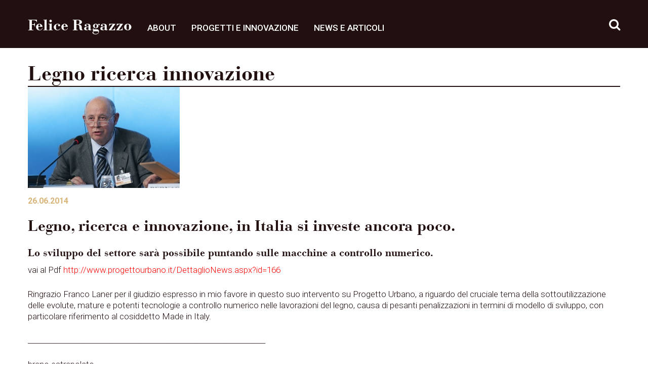

--- FILE ---
content_type: text/html; charset=UTF-8
request_url: https://www.feliceragazzo.it/ultime-notizie/legno-ricerca-innovazione/
body_size: 6779
content:
<!doctype html>

<!--[if lt IE 7]><html lang="it-IT" class="no-js lt-ie9 lt-ie8 lt-ie7"><![endif]-->
<!--[if (IE 7)&!(IEMobile)]><html lang="it-IT" class="no-js lt-ie9 lt-ie8"><![endif]-->
<!--[if (IE 8)&!(IEMobile)]><html lang="it-IT" class="no-js lt-ie9"><![endif]-->
<!--[if gt IE 8]><!--> <html lang="it-IT" class="no-js"><!--<![endif]-->

	<head>
		<meta charset="utf-8">

				<meta http-equiv="X-UA-Compatible" content="IE=edge">

		<title>Felice Ragazzo  Legno ricerca innovazione</title>

				<meta name="HandheldFriendly" content="True">
		<meta name="MobileOptimized" content="320">
		<meta name="viewport" content="width=device-width, initial-scale=1"/>

				<link rel="apple-touch-icon" href="https://www.feliceragazzo.it/wp-content/themes/feliceragazzo/library/images/apple-touch-icon.png">
		<link rel="icon" href="https://www.feliceragazzo.it/wp-content/themes/feliceragazzo/favicon.png">
		<!--[if IE]>
			<link rel="shortcut icon" href="https://www.feliceragazzo.it/wp-content/themes/feliceragazzo/favicon.ico">
		<![endif]-->
				<meta name="msapplication-TileColor" content="#f01d4f">
		<meta name="msapplication-TileImage" content="https://www.feliceragazzo.it/wp-content/themes/feliceragazzo/library/images/win8-tile-icon.png">
            <meta name="theme-color" content="#121212">

		<link rel="pingback" href="https://www.feliceragazzo.it/xmlrpc.php">

				<meta name='robots' content='max-image-preview:large' />
	<style>img:is([sizes="auto" i], [sizes^="auto," i]) { contain-intrinsic-size: 3000px 1500px }</style>
	<link rel="alternate" type="application/rss+xml" title="Felice Ragazzo &raquo; Feed" href="https://www.feliceragazzo.it/feed/" />
<link rel="alternate" type="application/rss+xml" title="Felice Ragazzo &raquo; Feed dei commenti" href="https://www.feliceragazzo.it/comments/feed/" />
<script type="text/javascript">
/* <![CDATA[ */
window._wpemojiSettings = {"baseUrl":"https:\/\/s.w.org\/images\/core\/emoji\/15.0.3\/72x72\/","ext":".png","svgUrl":"https:\/\/s.w.org\/images\/core\/emoji\/15.0.3\/svg\/","svgExt":".svg","source":{"concatemoji":"https:\/\/www.feliceragazzo.it\/wp-includes\/js\/wp-emoji-release.min.js"}};
/*! This file is auto-generated */
!function(i,n){var o,s,e;function c(e){try{var t={supportTests:e,timestamp:(new Date).valueOf()};sessionStorage.setItem(o,JSON.stringify(t))}catch(e){}}function p(e,t,n){e.clearRect(0,0,e.canvas.width,e.canvas.height),e.fillText(t,0,0);var t=new Uint32Array(e.getImageData(0,0,e.canvas.width,e.canvas.height).data),r=(e.clearRect(0,0,e.canvas.width,e.canvas.height),e.fillText(n,0,0),new Uint32Array(e.getImageData(0,0,e.canvas.width,e.canvas.height).data));return t.every(function(e,t){return e===r[t]})}function u(e,t,n){switch(t){case"flag":return n(e,"\ud83c\udff3\ufe0f\u200d\u26a7\ufe0f","\ud83c\udff3\ufe0f\u200b\u26a7\ufe0f")?!1:!n(e,"\ud83c\uddfa\ud83c\uddf3","\ud83c\uddfa\u200b\ud83c\uddf3")&&!n(e,"\ud83c\udff4\udb40\udc67\udb40\udc62\udb40\udc65\udb40\udc6e\udb40\udc67\udb40\udc7f","\ud83c\udff4\u200b\udb40\udc67\u200b\udb40\udc62\u200b\udb40\udc65\u200b\udb40\udc6e\u200b\udb40\udc67\u200b\udb40\udc7f");case"emoji":return!n(e,"\ud83d\udc26\u200d\u2b1b","\ud83d\udc26\u200b\u2b1b")}return!1}function f(e,t,n){var r="undefined"!=typeof WorkerGlobalScope&&self instanceof WorkerGlobalScope?new OffscreenCanvas(300,150):i.createElement("canvas"),a=r.getContext("2d",{willReadFrequently:!0}),o=(a.textBaseline="top",a.font="600 32px Arial",{});return e.forEach(function(e){o[e]=t(a,e,n)}),o}function t(e){var t=i.createElement("script");t.src=e,t.defer=!0,i.head.appendChild(t)}"undefined"!=typeof Promise&&(o="wpEmojiSettingsSupports",s=["flag","emoji"],n.supports={everything:!0,everythingExceptFlag:!0},e=new Promise(function(e){i.addEventListener("DOMContentLoaded",e,{once:!0})}),new Promise(function(t){var n=function(){try{var e=JSON.parse(sessionStorage.getItem(o));if("object"==typeof e&&"number"==typeof e.timestamp&&(new Date).valueOf()<e.timestamp+604800&&"object"==typeof e.supportTests)return e.supportTests}catch(e){}return null}();if(!n){if("undefined"!=typeof Worker&&"undefined"!=typeof OffscreenCanvas&&"undefined"!=typeof URL&&URL.createObjectURL&&"undefined"!=typeof Blob)try{var e="postMessage("+f.toString()+"("+[JSON.stringify(s),u.toString(),p.toString()].join(",")+"));",r=new Blob([e],{type:"text/javascript"}),a=new Worker(URL.createObjectURL(r),{name:"wpTestEmojiSupports"});return void(a.onmessage=function(e){c(n=e.data),a.terminate(),t(n)})}catch(e){}c(n=f(s,u,p))}t(n)}).then(function(e){for(var t in e)n.supports[t]=e[t],n.supports.everything=n.supports.everything&&n.supports[t],"flag"!==t&&(n.supports.everythingExceptFlag=n.supports.everythingExceptFlag&&n.supports[t]);n.supports.everythingExceptFlag=n.supports.everythingExceptFlag&&!n.supports.flag,n.DOMReady=!1,n.readyCallback=function(){n.DOMReady=!0}}).then(function(){return e}).then(function(){var e;n.supports.everything||(n.readyCallback(),(e=n.source||{}).concatemoji?t(e.concatemoji):e.wpemoji&&e.twemoji&&(t(e.twemoji),t(e.wpemoji)))}))}((window,document),window._wpemojiSettings);
/* ]]> */
</script>
<style id='wp-emoji-styles-inline-css' type='text/css'>

	img.wp-smiley, img.emoji {
		display: inline !important;
		border: none !important;
		box-shadow: none !important;
		height: 1em !important;
		width: 1em !important;
		margin: 0 0.07em !important;
		vertical-align: -0.1em !important;
		background: none !important;
		padding: 0 !important;
	}
</style>
<link rel='stylesheet' id='wp-block-library-css' href='https://www.feliceragazzo.it/wp-includes/css/dist/block-library/style.min.css' type='text/css' media='all' />
<style id='classic-theme-styles-inline-css' type='text/css'>
/*! This file is auto-generated */
.wp-block-button__link{color:#fff;background-color:#32373c;border-radius:9999px;box-shadow:none;text-decoration:none;padding:calc(.667em + 2px) calc(1.333em + 2px);font-size:1.125em}.wp-block-file__button{background:#32373c;color:#fff;text-decoration:none}
</style>
<style id='global-styles-inline-css' type='text/css'>
:root{--wp--preset--aspect-ratio--square: 1;--wp--preset--aspect-ratio--4-3: 4/3;--wp--preset--aspect-ratio--3-4: 3/4;--wp--preset--aspect-ratio--3-2: 3/2;--wp--preset--aspect-ratio--2-3: 2/3;--wp--preset--aspect-ratio--16-9: 16/9;--wp--preset--aspect-ratio--9-16: 9/16;--wp--preset--color--black: #000000;--wp--preset--color--cyan-bluish-gray: #abb8c3;--wp--preset--color--white: #ffffff;--wp--preset--color--pale-pink: #f78da7;--wp--preset--color--vivid-red: #cf2e2e;--wp--preset--color--luminous-vivid-orange: #ff6900;--wp--preset--color--luminous-vivid-amber: #fcb900;--wp--preset--color--light-green-cyan: #7bdcb5;--wp--preset--color--vivid-green-cyan: #00d084;--wp--preset--color--pale-cyan-blue: #8ed1fc;--wp--preset--color--vivid-cyan-blue: #0693e3;--wp--preset--color--vivid-purple: #9b51e0;--wp--preset--gradient--vivid-cyan-blue-to-vivid-purple: linear-gradient(135deg,rgba(6,147,227,1) 0%,rgb(155,81,224) 100%);--wp--preset--gradient--light-green-cyan-to-vivid-green-cyan: linear-gradient(135deg,rgb(122,220,180) 0%,rgb(0,208,130) 100%);--wp--preset--gradient--luminous-vivid-amber-to-luminous-vivid-orange: linear-gradient(135deg,rgba(252,185,0,1) 0%,rgba(255,105,0,1) 100%);--wp--preset--gradient--luminous-vivid-orange-to-vivid-red: linear-gradient(135deg,rgba(255,105,0,1) 0%,rgb(207,46,46) 100%);--wp--preset--gradient--very-light-gray-to-cyan-bluish-gray: linear-gradient(135deg,rgb(238,238,238) 0%,rgb(169,184,195) 100%);--wp--preset--gradient--cool-to-warm-spectrum: linear-gradient(135deg,rgb(74,234,220) 0%,rgb(151,120,209) 20%,rgb(207,42,186) 40%,rgb(238,44,130) 60%,rgb(251,105,98) 80%,rgb(254,248,76) 100%);--wp--preset--gradient--blush-light-purple: linear-gradient(135deg,rgb(255,206,236) 0%,rgb(152,150,240) 100%);--wp--preset--gradient--blush-bordeaux: linear-gradient(135deg,rgb(254,205,165) 0%,rgb(254,45,45) 50%,rgb(107,0,62) 100%);--wp--preset--gradient--luminous-dusk: linear-gradient(135deg,rgb(255,203,112) 0%,rgb(199,81,192) 50%,rgb(65,88,208) 100%);--wp--preset--gradient--pale-ocean: linear-gradient(135deg,rgb(255,245,203) 0%,rgb(182,227,212) 50%,rgb(51,167,181) 100%);--wp--preset--gradient--electric-grass: linear-gradient(135deg,rgb(202,248,128) 0%,rgb(113,206,126) 100%);--wp--preset--gradient--midnight: linear-gradient(135deg,rgb(2,3,129) 0%,rgb(40,116,252) 100%);--wp--preset--font-size--small: 13px;--wp--preset--font-size--medium: 20px;--wp--preset--font-size--large: 36px;--wp--preset--font-size--x-large: 42px;--wp--preset--spacing--20: 0.44rem;--wp--preset--spacing--30: 0.67rem;--wp--preset--spacing--40: 1rem;--wp--preset--spacing--50: 1.5rem;--wp--preset--spacing--60: 2.25rem;--wp--preset--spacing--70: 3.38rem;--wp--preset--spacing--80: 5.06rem;--wp--preset--shadow--natural: 6px 6px 9px rgba(0, 0, 0, 0.2);--wp--preset--shadow--deep: 12px 12px 50px rgba(0, 0, 0, 0.4);--wp--preset--shadow--sharp: 6px 6px 0px rgba(0, 0, 0, 0.2);--wp--preset--shadow--outlined: 6px 6px 0px -3px rgba(255, 255, 255, 1), 6px 6px rgba(0, 0, 0, 1);--wp--preset--shadow--crisp: 6px 6px 0px rgba(0, 0, 0, 1);}:where(.is-layout-flex){gap: 0.5em;}:where(.is-layout-grid){gap: 0.5em;}body .is-layout-flex{display: flex;}.is-layout-flex{flex-wrap: wrap;align-items: center;}.is-layout-flex > :is(*, div){margin: 0;}body .is-layout-grid{display: grid;}.is-layout-grid > :is(*, div){margin: 0;}:where(.wp-block-columns.is-layout-flex){gap: 2em;}:where(.wp-block-columns.is-layout-grid){gap: 2em;}:where(.wp-block-post-template.is-layout-flex){gap: 1.25em;}:where(.wp-block-post-template.is-layout-grid){gap: 1.25em;}.has-black-color{color: var(--wp--preset--color--black) !important;}.has-cyan-bluish-gray-color{color: var(--wp--preset--color--cyan-bluish-gray) !important;}.has-white-color{color: var(--wp--preset--color--white) !important;}.has-pale-pink-color{color: var(--wp--preset--color--pale-pink) !important;}.has-vivid-red-color{color: var(--wp--preset--color--vivid-red) !important;}.has-luminous-vivid-orange-color{color: var(--wp--preset--color--luminous-vivid-orange) !important;}.has-luminous-vivid-amber-color{color: var(--wp--preset--color--luminous-vivid-amber) !important;}.has-light-green-cyan-color{color: var(--wp--preset--color--light-green-cyan) !important;}.has-vivid-green-cyan-color{color: var(--wp--preset--color--vivid-green-cyan) !important;}.has-pale-cyan-blue-color{color: var(--wp--preset--color--pale-cyan-blue) !important;}.has-vivid-cyan-blue-color{color: var(--wp--preset--color--vivid-cyan-blue) !important;}.has-vivid-purple-color{color: var(--wp--preset--color--vivid-purple) !important;}.has-black-background-color{background-color: var(--wp--preset--color--black) !important;}.has-cyan-bluish-gray-background-color{background-color: var(--wp--preset--color--cyan-bluish-gray) !important;}.has-white-background-color{background-color: var(--wp--preset--color--white) !important;}.has-pale-pink-background-color{background-color: var(--wp--preset--color--pale-pink) !important;}.has-vivid-red-background-color{background-color: var(--wp--preset--color--vivid-red) !important;}.has-luminous-vivid-orange-background-color{background-color: var(--wp--preset--color--luminous-vivid-orange) !important;}.has-luminous-vivid-amber-background-color{background-color: var(--wp--preset--color--luminous-vivid-amber) !important;}.has-light-green-cyan-background-color{background-color: var(--wp--preset--color--light-green-cyan) !important;}.has-vivid-green-cyan-background-color{background-color: var(--wp--preset--color--vivid-green-cyan) !important;}.has-pale-cyan-blue-background-color{background-color: var(--wp--preset--color--pale-cyan-blue) !important;}.has-vivid-cyan-blue-background-color{background-color: var(--wp--preset--color--vivid-cyan-blue) !important;}.has-vivid-purple-background-color{background-color: var(--wp--preset--color--vivid-purple) !important;}.has-black-border-color{border-color: var(--wp--preset--color--black) !important;}.has-cyan-bluish-gray-border-color{border-color: var(--wp--preset--color--cyan-bluish-gray) !important;}.has-white-border-color{border-color: var(--wp--preset--color--white) !important;}.has-pale-pink-border-color{border-color: var(--wp--preset--color--pale-pink) !important;}.has-vivid-red-border-color{border-color: var(--wp--preset--color--vivid-red) !important;}.has-luminous-vivid-orange-border-color{border-color: var(--wp--preset--color--luminous-vivid-orange) !important;}.has-luminous-vivid-amber-border-color{border-color: var(--wp--preset--color--luminous-vivid-amber) !important;}.has-light-green-cyan-border-color{border-color: var(--wp--preset--color--light-green-cyan) !important;}.has-vivid-green-cyan-border-color{border-color: var(--wp--preset--color--vivid-green-cyan) !important;}.has-pale-cyan-blue-border-color{border-color: var(--wp--preset--color--pale-cyan-blue) !important;}.has-vivid-cyan-blue-border-color{border-color: var(--wp--preset--color--vivid-cyan-blue) !important;}.has-vivid-purple-border-color{border-color: var(--wp--preset--color--vivid-purple) !important;}.has-vivid-cyan-blue-to-vivid-purple-gradient-background{background: var(--wp--preset--gradient--vivid-cyan-blue-to-vivid-purple) !important;}.has-light-green-cyan-to-vivid-green-cyan-gradient-background{background: var(--wp--preset--gradient--light-green-cyan-to-vivid-green-cyan) !important;}.has-luminous-vivid-amber-to-luminous-vivid-orange-gradient-background{background: var(--wp--preset--gradient--luminous-vivid-amber-to-luminous-vivid-orange) !important;}.has-luminous-vivid-orange-to-vivid-red-gradient-background{background: var(--wp--preset--gradient--luminous-vivid-orange-to-vivid-red) !important;}.has-very-light-gray-to-cyan-bluish-gray-gradient-background{background: var(--wp--preset--gradient--very-light-gray-to-cyan-bluish-gray) !important;}.has-cool-to-warm-spectrum-gradient-background{background: var(--wp--preset--gradient--cool-to-warm-spectrum) !important;}.has-blush-light-purple-gradient-background{background: var(--wp--preset--gradient--blush-light-purple) !important;}.has-blush-bordeaux-gradient-background{background: var(--wp--preset--gradient--blush-bordeaux) !important;}.has-luminous-dusk-gradient-background{background: var(--wp--preset--gradient--luminous-dusk) !important;}.has-pale-ocean-gradient-background{background: var(--wp--preset--gradient--pale-ocean) !important;}.has-electric-grass-gradient-background{background: var(--wp--preset--gradient--electric-grass) !important;}.has-midnight-gradient-background{background: var(--wp--preset--gradient--midnight) !important;}.has-small-font-size{font-size: var(--wp--preset--font-size--small) !important;}.has-medium-font-size{font-size: var(--wp--preset--font-size--medium) !important;}.has-large-font-size{font-size: var(--wp--preset--font-size--large) !important;}.has-x-large-font-size{font-size: var(--wp--preset--font-size--x-large) !important;}
:where(.wp-block-post-template.is-layout-flex){gap: 1.25em;}:where(.wp-block-post-template.is-layout-grid){gap: 1.25em;}
:where(.wp-block-columns.is-layout-flex){gap: 2em;}:where(.wp-block-columns.is-layout-grid){gap: 2em;}
:root :where(.wp-block-pullquote){font-size: 1.5em;line-height: 1.6;}
</style>
<link rel='stylesheet' id='bones-stylesheet-css' href='https://www.feliceragazzo.it/wp-content/themes/feliceragazzo/library/css/style.css' type='text/css' media='all' />
<!--[if lt IE 9]>
<link rel='stylesheet' id='bones-ie-only-css' href='https://www.feliceragazzo.it/wp-content/themes/feliceragazzo/library/css/ie.css' type='text/css' media='all' />
<![endif]-->

<script  type="text/javascript" class=" _iub_cs_skip" type="text/javascript" id="iubenda-head-inline-scripts-0">
/* <![CDATA[ */
(function (w,d) {var loader = function () {var s = d.createElement("script"), tag = d.getElementsByTagName("script")[0]; s.src="https://cdn.iubenda.com/iubenda.js"; tag.parentNode.insertBefore(s,tag);}; if(w.addEventListener){w.addEventListener("load", loader, false);}else if(w.attachEvent){w.attachEvent("onload", loader);}else{w.onload = loader;}})(window, document);
/* ]]> */
</script>
<script type="text/javascript" src="https://www.feliceragazzo.it/wp-content/themes/feliceragazzo/library/js/libs/modernizr.custom.min.js" id="bones-modernizr-js"></script>
<script type="text/javascript" src="https://www.feliceragazzo.it/wp-includes/js/jquery/jquery.min.js" id="jquery-core-js"></script>
<script type="text/javascript" src="https://www.feliceragazzo.it/wp-includes/js/jquery/jquery-migrate.min.js" id="jquery-migrate-js"></script>
<link rel="https://api.w.org/" href="https://www.feliceragazzo.it/wp-json/" /><link rel="alternate" title="JSON" type="application/json" href="https://www.feliceragazzo.it/wp-json/wp/v2/posts/1311" /><link rel="canonical" href="https://www.feliceragazzo.it/ultime-notizie/legno-ricerca-innovazione/" />
<link rel='shortlink' href='https://www.feliceragazzo.it/?p=1311' />
<link rel="alternate" title="oEmbed (JSON)" type="application/json+oembed" href="https://www.feliceragazzo.it/wp-json/oembed/1.0/embed?url=https%3A%2F%2Fwww.feliceragazzo.it%2Fultime-notizie%2Flegno-ricerca-innovazione%2F" />
<link rel="alternate" title="oEmbed (XML)" type="text/xml+oembed" href="https://www.feliceragazzo.it/wp-json/oembed/1.0/embed?url=https%3A%2F%2Fwww.feliceragazzo.it%2Fultime-notizie%2Flegno-ricerca-innovazione%2F&#038;format=xml" />
		
				
	</head>

	<body class="post-template-default single single-post postid-1311 single-format-standard" itemscope itemtype="http://schema.org/WebPage">

	<header class="header" role="banner" itemscope itemtype="http://schema.org/WPHeader">
		<nav class="navbar navbar-default navbar-fixed-top">
			<div class="container-fluid">
				<!-- Brand and toggle get grouped for better mobile display -->
				<div class="navbar-header">
					<button type="button" class="navbar-toggle collapsed" data-toggle="collapse" data-target="#main-menu" aria-expanded="false">
						<span class="sr-only">Toggle navigation</span>
						<span class="icon-bar"></span>
						<span class="icon-bar"></span>
						<span class="icon-bar"></span>
					</button>
					<a id="logo" class="navbar-brand" href="https://www.feliceragazzo.it" rel="nofollow" title="Felice Ragazzo">
						Felice Ragazzo
					</a>
				</div>
				<!-- Collect the nav links, forms, and other content for toggling -->
				<div class="collapse navbar-collapse" id="main-menu">
						<ul id="menu-menu" class="nav navbar-nav"><li id="menu-item-1798" class="menu-item menu-item-type-post_type menu-item-object-page menu-item-1798"><a href="https://www.feliceragazzo.it/about/">About</a></li>
<li id="menu-item-1788" class="menu-item menu-item-type-post_type_archive menu-item-object-project menu-item-1788"><a href="https://www.feliceragazzo.it/progetti/">Progetti e innovazione</a></li>
<li id="menu-item-1791" class="menu-item menu-item-type-post_type menu-item-object-page current_page_parent menu-item-1791"><a href="https://www.feliceragazzo.it/news-e-articoli/">News e Articoli</a></li>
</ul>					<div class="block-search navbar-right">
						<div id="search-container">
							<div class="container-fluid">
								<form role="search" method="get" id="searchform" class="searchform" action="https://www.feliceragazzo.it/">
    <div>
        <input type="search" id="s" name="s" value="" placeholder="Cerca qui" />
        <button type="submit" id="searchsubmit" ><i class="fa fa-search" aria-hidden="true"></i></button>
    </div>
</form>							</div>
						</div>
						<div class="ico-search">
							<i class="fa fa-search" aria-hidden="true"></i>
						</div>

					</div>

				</div><!-- /.navbar-collapse -->
			</div><!-- /.container-fluid -->
		</nav>
	</header>
	<div class="container-fluid">


			<div id="content">

				<div id="inner-content" class="wrap cf">

					<main id="main" class="single-news" role="main" itemscope itemprop="mainContentOfPage" itemtype="http://schema.org/Blog">

						
							<article id="post-1311" class="hentry" role="article" itemscope itemprop="blogPost" itemtype="http://schema.org/BlogPosting">

								<header class="article-header entry-header">
									<h1 class="entry-title single-title" itemprop="headline" rel="bookmark">Legno ricerca innovazione</h1>
								</header> 								<section class="entry-content" itemprop="articleBody">
									<div class="image-project">
										<img width="300" height="200" src="https://www.feliceragazzo.it/wp-content/uploads/2014/06/Franco-Laner.jpg" class="img-responsive wp-post-image" alt="" decoding="async" fetchpriority="high" srcset="https://www.feliceragazzo.it/wp-content/uploads/2014/06/Franco-Laner.jpg 300w, https://www.feliceragazzo.it/wp-content/uploads/2014/06/Franco-Laner-288x192.jpg 288w" sizes="(max-width: 300px) 100vw, 300px" />									</div>
									<time class="updated entry-time" datetime="2014-06-26" itemprop="datePublished">26.06.2014</time>

									<h2>Legno, ricerca e innovazione, in Italia si investe ancora poco.</h2>
<h3>Lo sviluppo del settore sarà possibile puntando sulle macchine a controllo numerico.</h3>
<p>vai al Pdf <span style="color: #ff0000;"><a style="color: #ff0000;" href="http://www.progettourbano.it/DettaglioNews.aspx?id=166">http://www.progettourbano.it/DettaglioNews.aspx?id=166</a></span></p>
<p>Ringrazio Franco Laner per il giudizio espresso in mio favore in questo suo intervento su Progetto Urbano, a riguardo del cruciale tema della sottoutilizzazione delle evolute, mature e potenti tecnologie a controllo numerico nelle lavorazioni del legno, causa di pesanti penalizzazioni in termini di modello di sviluppo, con particolare riferimento al cosiddetto Made in Italy.</p>
<p>___________________________________________________________________</p>
<p>brano estrapolato</p>
<p>[&#8230;] Il contributo dell’Università di Roma è incentrato nelle proposizioni di Felice Ragazzo. Nessuno come lui ha anticipato e precorso questa entusiasmante ed innovativa avventura. Ora, con il ricorso a lavorazioni di fascia tecnica alta (basate sul funzionamento di cinque gradi di libertà operativa), che permettono di superare la limitazione del lavoro per superfici piane ed aprono alla convessità e concavità, si può ben dire che le sue visioni, giudicate all’inizio oniriche e fantasiose, si materializzano, dispiegando ventagli applicativi, che rendono palpabili mondi pluridimensionali, iperspaziali. Il particolare costruttivo viene piegato all’immaginazione costruttiva, la complessità ridotta ad algoritmi praticabili e la perfezione esecutiva supera ogni difficoltà che i corpi anisotropi ed igroscopici hanno finora posto. Aritmopoiesi potrebbe essere la sintesi dell’acuto impegno di Ragazzo, ma diventare la parola chiave per chi si occupa di CNC, legno, architettura. [&#8230;]</p>
								</section> 
							</article> 
						
						
					</main>

				</div>

			</div>

		</div>

		<footer class="footer" role="contentinfo" itemscope itemtype="http://schema.org/WPFooter">
			<div class="container-fluid">
				<div class="row">
					<div class="col-sm-4 col-md-3">
						<div class="brand-footer">Felice Ragazzo<br/><span>Design - Tecnologia</span></div>
					</div>
					<div class="col-sm-4 col-md-2">
						<p>
							Via G. Mazza, 15 - Roma<br/>
							<span class="title">Tel./Fax</span> +39 06 4103120<br/>
							<span class="title">Mobile</span> +39 338 9436011<br/>
							<a href="mailto:info@feliceragazzo.it">info@feliceragazzo.it</a>
						</p>
					</div>
					<div class="col-sm-4 col-md-2 download-block">
						<h5>Download</h5>
						<div class="footer-links"><ul id="menu-footer" class="footer-nav">
<li><a target='_blank' href='http://www.feliceragazzo.it/wp-content/uploads/2016/07/FeliceR.jpg'>Personal Photo</a></li>

<li><a target='_blank' href='https://www.feliceragazzo.it/wp-content/uploads/2025/06/CVEu_Felice-Ragazzo.pdf'>CV</a></li>
</ul></div>					</div>
					<div class="col-sm-12 col-md-5">
						<p>Copyright &copy; 2026 Felice Ragazzo. All rights reserved.</p>
<a href="https://www.iubenda.com/privacy-policy/55723331" class="iubenda-black iubenda-embed " title="Privacy Policy">Privacy Policy</a> <script type="text/javascript">(function (w,d) {var loader = function () {var s = d.createElement("script"), tag = d.getElementsByTagName("script")[0]; s.src="https://cdn.iubenda.com/iubenda.js"; tag.parentNode.insertBefore(s,tag);}; if(w.addEventListener){w.addEventListener("load", loader, false);}else if(w.attachEvent){w.attachEvent("onload", loader);}else{w.onload = loader;}})(window, document);</script>
<a href="https://www.iubenda.com/privacy-policy/55723331/cookie-policy" class="iubenda-black iubenda-embed " title="Cookie Policy">Cookie Policy</a> <script type="text/javascript">(function (w,d) {var loader = function () {var s = d.createElement("script"), tag = d.getElementsByTagName("script")[0]; s.src="https://cdn.iubenda.com/iubenda.js"; tag.parentNode.insertBefore(s,tag);}; if(w.addEventListener){w.addEventListener("load", loader, false);}else if(w.attachEvent){w.attachEvent("onload", loader);}else{w.onload = loader;}})(window, document);</script>

					</div>
				</div>
			</div>

		</footer>

				<script type="text/javascript" src="https://www.feliceragazzo.it/wp-content/themes/feliceragazzo/library/js/libs/bootstrap.min.js" id="bootstrap-js"></script>
<script type="text/javascript" src="https://www.feliceragazzo.it/wp-content/themes/feliceragazzo/library/js/scripts.js" id="site-js-js"></script>

	</body>

</html> <!-- end of site. what a ride! -->

--- FILE ---
content_type: text/css
request_url: https://www.feliceragazzo.it/wp-content/themes/feliceragazzo/library/css/style.css
body_size: 4843
content:
/******************************************************************
Site Name: Felice Ragazzo
Author: Tommaso Biondo

Stylesheet: Main Stylesheet

******************************************************************/

@import url('https://fonts.googleapis.com/css?family=Roboto:300,400,500,700');
@import url('bootstrap.min.css');
@import url('font-awesome.min.css');
@import url('font.css');

/*********************
GENERAL STYLES
*********************/

/*

    font-family: 'Roboto', Helvetica, Arial, sans-serif;

*/

body {
  font-family: "Roboto", Helvetica, Arial, sans-serif;
  font-size: 100%;
  line-height: 1.4;
  color: #21100f;
  background-color: #fff;
  -webkit-font-smoothing: antialiased;
  padding-top:130px;
}

.container-fluid{
  max-width: 1200px;
}


/*********************
LINK STYLES
*********************/
a, a:visited {
  color: #715747;
  /* on hover */
  /* on click */
  /* mobile tap color */ }
  a:hover, a:focus, a:visited:hover, a:visited:focus {
    color: #715747; }
  a:link, a:visited:link {
    /*
    this highlights links on iPhones/iPads.
    so it basically works like the :hover selector
    for mobile devices.
    */
    -webkit-tap-highlight-color: rgba(0, 0, 0, 0.3); }

/******************************************************************
H1, H2, H3, H4, H5 STYLES
******************************************************************/
h1, .h1, h2, .h2, h3, .h3, h4, .h4, h5, .h5 {
  text-rendering: optimizelegibility;
  font-family:'Bauer Bodoni Std',serif;
  font-weight: 700;
  /*
  if you're going to use webfonts, be sure to check your weights
  http://css-tricks.com/watch-your-font-weight/
  */
  /* removing text decoration from all headline links */ }
  h1 a, .h1 a, h2 a, .h2 a, h3 a, .h3 a, h4 a, .h4 a, h5 a, .h5 a {
    text-decoration: none; }

h1, .h1 {
  font-size: 4em;
  line-height: 1.333em; }

h2, .h2 {
  font-size: 3em;
  line-height: 1.4em;
  margin-bottom: 0.375em; }

h3, .h3 {
  font-size: 2em; }

h4, .h4 {
  font-size: 1.6em;
  font-weight: 700; }

h5, .h5 {
  font-size: 1.3em;

 }

/*********************
HEADER STYLES
*********************/
.header {
  background-color: #21100f; }

.navbar-default{
  background-color: #21100f;
  color:#fff;
  -moz-border-radius: 0;
  -webkit-border-radius: 0;
  border-radius: 0;
  border:none;
  padding-top:30px;
  padding-bottom:15px;
}
.navbar-default .navbar-brand{
  font-family: 'Bauer Bodoni Std',serif;
  color:#fff;
  font-size: 3em;
  padding: 13px 15px 10px 15px;
}
.navbar-default .navbar-brand:hover{
  color:#715747;
}

/*********************
NAVIGATION STYLES
*********************/

.nav {
  border-bottom: 0;
  margin: 0;
}
.nav li {

}
.navbar-default .navbar-nav li a{
  text-decoration: none;
  font-size: 1.7em;
  font-weight: 500;
  color:#fff;
  text-transform: uppercase;
}

.navbar-default .navbar-nav li a:hover{
  color:#715747;
}

/** Search Header **/

.ico-search{
  color:#fff;
  font-size: 2.4em;
  position: relative;
  margin:3px 15px 0 0;
}
.ico-search.active,
.ico-search:hover{
  color:#715747;
  cursor:pointer;
  z-index:9999;
}
.ico-search.active{
  color:#000;
}

#search-container{
  display: none;
  position:fixed;
  width:100%;
  height: 100%;
  top:0;
  left:0;
  background: rgba(255,255,255,0.8);
  padding-top:130px;
  z-index:9998;
}
#search-container.active{
  display: block;
}

#search-container #searchform #s{
  font-family: 'Bauer Bodoni Std',serif;
  font-size: 8vw;
  width: 100%;
  border:none;
  background: transparent;
  margin:0;
  padding:0;
  color:#000;
  display: inline-block;

}
#search-container #searchform #searchsubmit{
  -moz-border-radius: 0;
  -webkit-border-radius: 0;
  border-radius: 0;
  border:0;
  color:#000;
  background: transparent;
  display: inline-block;
  padding:0;
  font-size: 5vw;
  visibility: hidden;
}


/*********************
      HOMEPAGE
*********************/

.slider-homepage .bx-viewport{
  border:0;
  -moz-border-radius: 0;
  -webkit-border-radius: 0;
  border-radius: 0;
  -moz-box-shadow:none;
  -webkit-box-shadow:none;
  box-shadow:none;
  left:0;
}
.slider-homepage .bx-wrapper .bx-pager{
  bottom:10px;
  padding-top: 0;
}
.bx-wrapper .bx-pager.bx-default-pager a{
  background: #715747;
}

.home-content{
  position:relative;
}
.home-content h1.page-title{
  font-size: 12vw;
}

.home-content .image-home{
  position:absolute;
  z-index:-1;
  top:0;
  left:20%;
}

#home-news{
  margin:40px 0;
}

#home-news article h4.post-type{
  font-family: 'Roboto',sans-serif;
  color:#715747;
  font-weight: bold;
  font-size: 1.6em;
  text-transform: uppercase;
}
#home-news article h3.entry-title {
  color:#21100f;
  text-decoration: none;
  border-bottom: 2px solid #21100f;
  margin-bottom: 0.9em;
  font-size: 4em;
}
#home-news article h3.entry-title a{
  color:#21100f;
  text-decoration: none;
}
#home-news article h3.entry-title a:hover{
  color:#715747;
}
#home-news article .entry-time{
  font-family: 'Roboto',sans-serif;
  font-weight: bold;
  font-size: 1.6em;
  text-transform: uppercase;
  color:#d8b579;
}
#home-news article .entry-content a{
  font-weight: bold;
  color:#715747;
}

#project-home{
  margin:20px 0 0 0;
  padding:20px 0 40px 0;
  background: #f5f5eb;
}
#project-home h2{
  display: block;
  border-bottom:2px solid #21100f;
  line-height: 0.8em;
  margin-bottom:0px;
  font-size: 4em;
}

#project-home article h3.entry-title {
  font-family: 'Roboto',sans-serif;
  color:#826b5d;
  font-weight: bold;
  font-size: 1.8em;
  text-transform: uppercase;
  margin-top: 30px;
}
#project-home article h3.entry-title a{
  color:#826b5d;
  text-decoration: none;
}
#project-home article h3.entry-title a:hover{
  color:#715747;
}
#project-home .project-details{
  font-size: 1.8em;
  font-weight: lighter;
}
#project-home .project-details span{
  color:#d8b579;
  font-weight: 500;
}
#project-home article a.page-link{
  margin-top:15px;
  font-weight: bold;
  color:#21100f;
  text-transform: uppercase;
  font-size: 1.8em;
  text-decoration: underline;
}

/*********************
     ABOUT PAGE
*********************/

#curriculum-vitae{
  margin:30px 0;
}
#curriculum-vitae h2{
  font-family: 'Roboto',sans-serif;
  color:#715747;
  font-weight: bold;
  font-size: 1.8em;
  text-transform: uppercase;

}
#curriculum-vitae #accordion .panel{
  -moz-border-radius: 0;
  -webkit-border-radius: 0;
  border-radius: 0;
  border:none;
  -moz-box-shadow:none;
  -webkit-box-shadow:none;
  box-shadow:none;
}

#curriculum-vitae #accordion .panel-default > .panel-heading{
  background: none;
  -moz-border-radius: 0;
  -webkit-border-radius: 0;
  border-radius: 0;
  border:none;
  padding-left:0;
}
#curriculum-vitae #accordion .panel-default > .panel-heading a{
  font-family: 'Bauer Bodoni Std',serif;
  font-weight: bold;
  font-size: 5vw;
  text-decoration: underline;
  color:#21100f;
}
#curriculum-vitae #accordion .panel-default > .panel-heading a:after{
  font-family: 'FontAwesome',sans-serif;
  content:'\f106';
  display: inline-block;
  padding-left: 8px;
  font-size: 0.8em;
}
#curriculum-vitae #accordion .panel-default > .panel-heading a.collapsed:after{
  content:'\f107';
}

#curriculum-vitae .panel-default > .panel-heading + .panel-collapse > .panel-body{
  border:0;
  padding-left: 0;
}
#curriculum-vitae .entry-content .date{
  color:#d8b579;
  display: inline-block;
  font-weight: bold;
  padding-top:10px;
}
#partners{
  margin:20px 0 0 0;
  padding:20px 0 40px 0;
  background: #f5f5eb;
}
#partners article{
  padding-bottom: 30px;
}
#partners .row > div:nth-child(4n+1){
  clear: both;
}
#partners h2{
  font-family: 'Roboto',sans-serif;
  font-weight: bold;
  font-size: 1.8em;
  text-transform: uppercase;
  color:#715747;
  margin-bottom: 20px;
}

#partners h3.entry-title{
  font-family: 'Roboto',sans-serif;
  font-weight: bold;
  font-size: 1.8em;
  color:#21100f;
  margin:10px 0;
  text-align: center;
}
#partners h3.entry-title a{
  text-decoration: none;
  color:#21100f;
}

/*********************
    PROJECT LIST
*********************/

.archive-title{
  margin-top:0;
}
.project-list{
  margin-top: 0px;
}
.project-list > div:nth-child(3n+1){
  clear: both;
}
.project-list article{
  margin-bottom:30px;
}
.project-list article h3{
  margin:0;
  border-bottom: 2px solid #21100f;
  line-height: 1em;
  font-size: 3em;
  position: relative;
  z-index:2;
}
.project-list article h3 a{
  color:#21100f;
  text-decoration: none;
  display: block;
  margin-bottom: -5px;
}
.project-list article .entry-content{
  padding-top:0;
}

.project-list article .project-details{
  font-size: 1.8em;
  font-weight: lighter;
  margin-bottom: 15px;
}
.project-list article .project-details span{
  color:#d8b579;
  font-weight: 500;
}
.project-list article a.link-project{
  text-transform: uppercase;
  font-weight: bold;
  text-decoration: underline;
  font-size: 1.6em;
}


.main-project h1.single-title{
  border-bottom: 2px solid #21100f;
  margin-bottom:0px;
  line-height: 1em;
  position: relative;
  z-index:999;
}

.main-project .entry-content{
  padding-top:0;
}
.main-project article .project-details{
  font-size: 1.8em;
  font-weight: lighter;
  margin-bottom: 15px;
}
.main-project article .project-details span{
  color:#d8b579;
  font-weight: 500;
}
/*********************
POSTS & CONTENT STYLES
*********************/
.news-list > div:nth-child(3n+1){
  clear: both;
}
.news-list .article-header h2{
  margin:0;
  border-bottom:2px solid #21100f;
  line-height: 1em;
  font-size: 3em;
}
.news-list .article-header h2 a{
  color:#21100f;
}
.news-list .article-header h2 a:hover{
  text-decoration:none;
  color:#d8b579;
}
.news-list .entry-content{
  padding-top:0;
}
.news-list .box-image{
  position:relative;
  display: block;
  min-height: 22px;
}
.news-list .type-label{
  position:absolute;
  bottom:0;
  display: inline-block;
  background: rgba(255,255,255,0.8);
  color: #212121;
  text-transform: uppercase;
  font-size: 1.6em;
  font-weight: bold;
  padding:3px 5px;
  line-height: 1em;
}
.news-list .entry-time{
  display: block;
  margin:8px 0;
  color:#d8b579;
  font-weight: bold;
  font-size: 1.6em;
}

.single-news h1.single-title{
  border-bottom: 2px solid #21100f;
  margin-bottom:0px;
  line-height: 1em;
  position: relative;
  z-index:999;
}
.single-news .entry-time{
  display: block;
  margin:8px 0;
  color:#d8b579;
  font-weight: bold;
  font-size: 1.6em;
}
.single-news .entry-content{
  padding-top:0;
}
.hentry {
 }
.hentry  p{

  font-size: 1.7em;
  font-weight: 300;
  line-height: 1.3em;
}

.hentry header {
 }
.hentry footer {
}
.hentry footer p {
  margin: 0; }

/* end .hentry */
.single-title,
.page-title,
.entry-title {
  margin: 0; }

/* want to style individual post classes? Booya! */
/* post by id (i.e. post-3) */
/* general post style */
/* general article on a page style */
/* general style on an attatchment */
/* sticky post style */
/* hentry class */
/* style by category (i.e. category-videos) */
/* style by tag (i.e. tag-news) */
/* post meta */
.byline {
  color: #9fa6b4;
  font-style: italic;
  margin: 0; }

/* entry content */
.entry-content {
  padding: 1.5em 0 0 0;
  /*
  image alignment on a screen this size may be
  a bit difficult. It's set to start aligning
  and floating images at the next breakpoint,
  but it's up to you. Feel free to change it up.
  */ }
  .entry-content p {
    margin: 0 0 1.5em; }
  .entry-content table {
    width: 100%;
    border: 1px solid #eaedf2;
    margin-bottom: 1.5em; }
    .entry-content table caption {
      margin: 0 0 7px;
      font-size: 0.75em;
      color: #9fa6b4;
      text-transform: uppercase;
      letter-spacing: 1px; }
  .entry-content tr {
    border-bottom: 1px solid #eaedf2; }
    .entry-content tr:nth-child(even) {
      background-color: #f8f9fa; }
  .entry-content td {
    padding: 7px;
    border-right: 1px solid #eaedf2; }
    .entry-content td:last-child {
      border-right: 0; }
  .entry-content th {
    background-color: #f8f9fa;
    border-bottom: 1px solid #eaedf2;
    border-right: 1px solid #eaedf2; }
    .entry-content th:last-child {
      border-right: 0; }
  .entry-content blockquote {
    margin: 0 0 1.5em 0.75em;
    padding: 0 0 0 0.75em;
    border-left: 3px solid #21100f;
    font-style: italic;
    color: #9fa6b4; }
  .entry-content dd {
    margin-left: 0;
    font-size: 0.9em;
    color: #787878;
    margin-bottom: 1.5em; }
  .entry-content img {
    margin: 0 0 1.5em 0;
    max-width: 100%;
    height: auto; }
  .entry-content .size-auto,
  .entry-content .size-full,
  .entry-content .size-large,
  .entry-content .size-medium,
  .entry-content .size-thumbnail {
    max-width: 100%;
    height: auto; }
  .entry-content pre {
    background: #323944;
    color: #f8f9fa;
    font-size: 0.9em;
    padding: 1.5em;
    margin: 0 0 1.5em;
    border-radius: 3px; }

/* end .entry-content */
.wp-caption {
  max-width: 100%;
  background: #eee;
  padding: 5px;
  /* images inside wp-caption */ }
  .wp-caption img {
    max-width: 100%;
    margin-bottom: 0;
    width: 100%; }
  .wp-caption p.wp-caption-text {
    font-size: 0.85em;
    margin: 4px 0 7px;
    text-align: center; }

/* end .wp-caption */
/* image gallery styles */
/* end .gallery */
/* gallery caption styles */
.tags {
  margin: 0; }

/******************************************************************
PAGE NAVI STYLES
******************************************************************/
.pagination,
.wp-prev-next {
  margin: 1.5em 0; }

.pagination {
  text-align: center;display:block;margin:0 auto; }
  .pagination ul {
    display: inline-block;
    background-color: white;
    white-space: nowrap;
    padding: 0;
    clear: both;
    border-radius: 3px; }
  .pagination li {
    padding: 0;
    margin: 0;
    float: left;
    display: inline;
    overflow: hidden;
    border-right: 0; }
  .pagination a, .pagination span {
    margin: 0;
    text-decoration: none;
    padding: 0;
    line-height: 1em;
    font-size: 1.5em;
    font-weight: 500;
    padding: 0.75em;
    min-width: 1em;
    display: block;
    color: #21100f; }
    .pagination a:hover, .pagination a:focus, .pagination span:hover, .pagination span:focus {
      background-color: #fff;
      color: #d8b579; }
  .pagination .current {
    cursor: default;
    color: #d8b579; }
    .pagination .current:hover, .pagination .current:focus {
      background-color: white;
      color: #d8b579; }

/* end .bones_page_navi */
/* fallback previous & next links */
.wp-prev-next .prev-link {
  float: left; }
.wp-prev-next .next-link {
  float: right; }

/* end .wp-prev-next */
/******************************************************************
COMMENT STYLES
******************************************************************/
/* h3 comment title */
#comments-title {
  padding: 0.75em;
  margin: 0;
  border-top: 1px solid #f8f9fa;
  /* number of comments span */ }

.commentlist {
  margin: 0;
  list-style-type: none; }

.comment {
  position: relative;
  clear: both;
  overflow: hidden;
  padding: 1.5em;
  border-bottom: 1px solid #f8f9fa;
  /* vcard */
  /* end .commentlist .vcard */
  /* end children */
  /* general comment classes */ }
  .comment .comment-author {
    padding: 7px;
    border: 0; }
  .comment .vcard {
    margin-left: 50px; }
    .comment .vcard cite.fn {
      font-weight: 700;
      font-style: normal; }
    .comment .vcard time {
      display: block;
      font-size: 0.9em;
      font-style: italic; }
      .comment .vcard time a {
        color: #9fa6b4;
        text-decoration: none; }
        .comment .vcard time a:hover {
          text-decoration: underline; }
    .comment .vcard .avatar {
      position: absolute;
      left: 16px;
      border-radius: 50%; }
  .comment:last-child {
    margin-bottom: 0; }
  .comment .children {
    margin: 0;
    /* variations */
    /* change number for different depth */ }
  .comment[class*=depth-] {
    margin-top: 1.1em; }
  .comment.depth-1 {
    margin-left: 0;
    margin-top: 0; }
  .comment:not(.depth-1) {
    margin-top: 0;
    margin-left: 7px;
    padding: 7px; }
  .comment.odd {
    background-color: white; }
  .comment.even {
    background: #f8f9fa; }

/* comment meta */
/* comment content */
.comment_content p {
  margin: 0.7335em 0 1.5em;
  font-size: 1em;
  line-height: 1.5em; }

/* end .commentlist .comment_content */
/* comment reply link */
.comment-reply-link {
  font-size: 0.9em;
  float: right; }

/* end .commentlist .comment-reply-link */
/* edit comment link */
.comment-edit-link {
  font-style: italic;
  margin: 0 7px;
  text-decoration: none;
  font-size: 0.9em; }

/******************************************************************
COMMENT FORM STYLES
******************************************************************/
.comment-respond {
  padding: 1.5em;
  border-top: 1px solid #f8f9fa; }

#reply-title {
  margin: 0; }

.logged-in-as {
  color: #9fa6b4;
  font-style: italic;
  margin: 0; }
  .logged-in-as a {
    color: #5c6b80; }

.comment-form-comment {
  margin: 1.5em 0 0.75em; }

.form-allowed-tags {
  padding: 1.5em;
  background-color: #f8f9fa;
  font-size: 0.9em; }

/* comment submit button */
#submit {
  float: right;
  font-size: 1em; }

/* comment form title */
#comment-form-title {
  margin: 0 0 1.1em; }

/* cancel comment reply link */
/* logged in comments */
/* allowed tags */
#allowed_tags {
  margin: 1.5em 10px 0.7335em 0; }

/* no comments */
.nocomments {
  margin: 0 20px 1.1em; }

/*********************
SIDEBARS & ASIDES
*********************/
.sidebar{
  border-left:2px solid #21100f;
  padding-left:20px;
  padding-bottom:15px;
}
.widget .widgettitle{
  margin-top:0;
  font-family: 'Roboto',sans-serif;
  font-weight: bold;
  font-size: 1.8em;
  text-transform: uppercase;
  color:#715747;
}
.widget ul {
  margin:10px 0;
  padding:0;
  list-style: none;
}
.widget ul li{
  font-size: 1.5em;
  padding:3px 0;
  line-height: 1em;
}
.widget ul li a{
  font-size: 1em;
  font-weight: 400;
  color:#21100f;
  text-decoration: none;

  /* deep nesting */
}
.widget ul li a:hover{
  text-decoration: underline;
}

.no-widgets {
  background-color: white;
  padding: 1.5em;
  text-align: center;
  border: 1px solid #cccccc;
  border-radius: 2px;
  margin-bottom: 1.5em; }

/*********************
FOOTER STYLES
*********************/
.footer {
  clear: both;
  background-color: #21100f;
  color: #f8f9fa;
  padding:20px 0;
  font-size: 1.2em;
  font-weight: lighter;
}

.brand-footer{
  font-family: 'Bauer Bodoni Std',serif;
  font-weight: 700;
  font-size: 2.34em;
  line-height: 0.85em;
}
.brand-footer span{
  font-family: 'Roboto',sans-serif;
  font-weight: 300;
  font-size: 0.64em;
  letter-spacing: 2px;
}
.footer p a,
.footer p .title{
  font-weight: 500;
  color:#fff;
}

.footer-nav{
  margin:0;
  padding:0;
  list-style: none;
}

.footer .download-block h5{
  font-family: 'Roboto',sans-serif;
  margin:0;
  padding:0;
  font-size: 1em;
}
.footer .download-block a{
  font-weight: 300;
  text-decoration: underline;
  color:#fff;
}

/******************************************************************
        RESPONSIVE STYLESHEET
******************************************************************/


@media (min-width: 1200px){
  .home-content h1.page-title{
    font-size: 14.7em;
  }
  #curriculum-vitae #accordion .panel-default > .panel-heading a {
    font-size: 4em;
  }
}
@media (max-width: 990px) {
  #home-news article h3.entry-title{
    font-size: 3.3em;
  }
  .navbar-default .navbar-nav li a{
    font-size: 1.6em;
    padding:15px 13px;
  }
}

@media (max-width: 768px) {

  .navbar-default .navbar-toggle{
    border:none;
    margin-top:7px;
  }
  .navbar-default .navbar-toggle:hover{
    background: none;
  }
  .navbar-default .navbar-toggle .icon-bar{
    background: #fff;
  }
  .navbar-default .navbar-toggle:hover .icon-bar{
    background: #715747;
  }
  .navbar-default .ico-search{
    margin-left:0px;
  }
  .navbar-collapse{
    border-top:0;
  }
  .navbar-default .navbar-nav li a{
    padding:10px 0;
  }
  .brand-footer,
  .footer .download-block{
    margin-bottom:10px;
  }

  .home-content .image-home{
    position:relative;
    z-index:-1;
    top:0;
    left:0;
    margin-bottom:-25%;
    margin-top:-7%;
  }

  #curriculum-vitae #accordion .panel-default > .panel-heading{
    padding-bottom:5px;
  }
  #curriculum-vitae #accordion .panel-default > .panel-heading a{
    font-size: 1.5em;
  }
  #curriculum-vitae .panel-default > .panel-heading + .panel-collapse > .panel-body,
  #curriculum-vitae .panel-default > .panel-heading + .panel-collapse > .panel-body .entry-content{
    padding-top:0;

  }
  #home-news article h3.entry-title,
  #partners h3.entry-title{
    font-size:1.3em;
  }
  #home-news article h3.entry-title{
    font-size: 2.5em;
  }
  .sidebar{
    border-top: 2px solid #21100f;
    border-left: 0;
    padding-top:10px;
    padding-left: 0;
  }
  #home-news article .box-image{
    margin-bottom: 15px;
  }
}



/*********************
PRINT STYLESHEET
*********************/
@media print {
  * {
    background: transparent !important;
    color: black !important;
    text-shadow: none !important;
    filter: none !important;
    -ms-filter: none !important; }

  a, a:visited {
    color: #444 !important;
    text-decoration: underline; }
    a:after, a:visited:after {
      content: " (" attr(href) ")"; }
    a abbr[title]:after, a:visited abbr[title]:after {
      content: " (" attr(title) ")"; }

  .ir a:after,
  a[href^="javascript:"]:after,
  a[href^="#"]:after {
    content: ""; }

  pre, blockquote {
    border: 1px solid #999;
    page-break-inside: avoid; }

  thead {
    display: table-header-group; }

  tr, img {
    page-break-inside: avoid; }

  img {
    max-width: 100% !important; }

  @page {
    margin: 0.5cm; }
  p, h2, h3 {
    orphans: 3;
    widows: 3; }

  h2,
  h3 {
    page-break-after: avoid; }

  .sidebar,
  .page-navigation,
  .wp-prev-next,
  .respond-form,
  nav {
    display: none; }
}


--- FILE ---
content_type: text/css
request_url: https://www.feliceragazzo.it/wp-content/themes/feliceragazzo/library/css/font.css
body_size: 104
content:
@font-face {
  font-family: 'Bauer Bodoni Std';
  src: url('../fonts/BauerBodoniStd-Bold.eot'); /* IE9 Compat Modes */
  src: url('../fonts/BauerBodoniStd-Bold.eot?#iefix') format('embedded-opentype'), /* IE6-IE8 */
       url('../fonts/BauerBodoniStd-Bold.woff') format('woff'), /* Modern Browsers */
       url('../fonts/BauerBodoniStd-Bold.ttf')  format('truetype'), /* Safari, Android, iOS */
       url('../fonts/BauerBodoniStd-Bold.svg#b30726d407bd6cf2f8c0c7bd9217970b') format('svg'); /* Legacy iOS */
       
  font-style:   normal;
  font-weight:  700;
}

